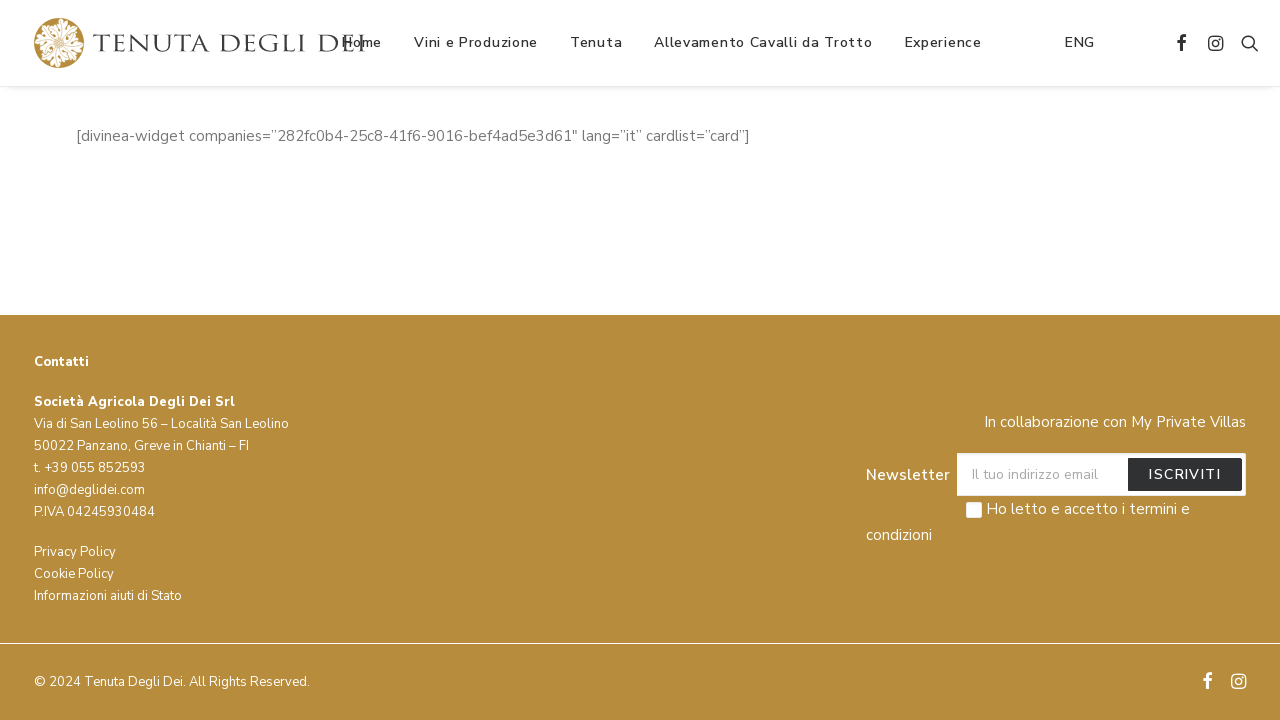

--- FILE ---
content_type: text/css
request_url: https://deglidei.it/wp-content/uploads/custom-css-js/500.css?v=3479
body_size: 567
content:
/******* Do not edit this file *******
Simple Custom CSS and JS - by Silkypress.com
Saved: Feb 15 2023 | 10:45:11 */
@media (max-width:960px){
	.newsletter-mobile:before{
		content:'Newsletter';
		position:absolute;
		top:-100%;
		color:white;
		font-weight:bold;
	}
}
.invio-newsletter{
	height:35px !important;
	line-height:unset !important;
}
/*freccine menu mobile*/
@media all and (max-width:960px){
	#menu-menu-principale .fa-angle-right{
		display:none}
	.drop-menu li a{
		font-size: 12px !important;
		text-transform: none !important;
	}
	#menu-menu-principale-ing .fa-angle-right{
		display:none
	}
}
@media all and (min-width:1000px){
	.termini{
		margin-left:100px}
	.menu-item-type-wpml_ls_menu_item{
		position:absolute;
		right:-100px;
	}
	.navbar-main{
		position:relative !important;
		left:-50px !important;
	}
}
@media (max-width:960px){
	.newsletter-mobile::before{
		top:-30%!important;
	}
}
.btn-inset.btn.btn-default.btn-flat{
	position: absolute;
	top: 23px;
	right: 4px;
	width: auto;
	height: 33px;
	padding: 0 20px !important;
	font-size: 14px !important;
	border-top-left-radius: 2px !important;
	border-bottom-left-radius: 2px !important;
	border-radius:2px !important;
}
.termini{
	color:white;
}
.termini a{
	color:white !important;
}
.termini a:hover{
	color:#555555 !important;
}
.mc4wp-alert{
	margin-top:20px;
}
.mc4wp-response div p{
	color: green;
	margin: 0;
	font-size: 12px;
	background: #d8fcda;
	padding: 2px 12px;
	border-radius: 50px;
	/*width: 23em;*/
}

html[lang="it-IT"] .barra-eng{
	display:none !important;
}
html[lang="en-US"] .barra-ita{
	display:none !important;
}

.barra-attaccata{
	display:none;
	z-index:999 !important;
}


app-divinea > #divinea-wrapper app-homepage#divinea .switcher input:before {
    bottom: auto !important;
    right: auto !important;
}


app-divinea>#divinea-wrapper app-homepage#divinea .btn.btn-spin {
    padding: 0 !important;
}

app-divinea>#divinea-wrapper app-homepage#divinea .switcher input:before{font-family:'Nunito Sans', sans-serif !important}

--- FILE ---
content_type: text/css
request_url: https://deglidei.it/wp-content/uploads/custom-css-js/341.css?v=4564
body_size: -55
content:
/******* Do not edit this file *******
Simple Custom CSS and JS - by Silkypress.com
Saved: Jul 29 2022 | 08:07:42 */
.vertical-text{
	font-size:10px !important;
}

--- FILE ---
content_type: text/css
request_url: https://deglidei.it/wp-content/uploads/custom-css-js/152.css?v=4008
body_size: -16
content:
/******* Do not edit this file *******
Simple Custom CSS and JS - by Silkypress.com
Saved: Jul 27 2022 | 15:04:46 */
.footer-last{
	border-top:1px solid #ffffff !important;
}

.footer-last .fa-facebook:hover{
	color:blue !important;
}
.footer-last .fa-instagram:hover{
	color:#C13584 !important;
}

--- FILE ---
content_type: text/javascript
request_url: https://deglidei.it/wp-content/uploads/custom-css-js/787.js?v=3675
body_size: 183
content:
/******* Do not edit this file *******
Simple Custom CSS and JS - by Silkypress.com
Saved: Sep 23 2022 | 14:47:11 */
jQuery(document).ready(function( $ ){
		var $width = $(window).width();
		if ($width >= "1000" ){
		$(".barra-attaccata").css({'position': 'absolute', "left": "0px", "z-index" : "9999"});
	
			  $(window).scroll(function(e){ 
			  var $el = $('.barra-attaccata'); 
			  var isPositionFixed = ($el.css('position') == 'fixed');
			  if ($(this).scrollTop() > 89 && !isPositionFixed){ 
				$el.css({'position': 'fixed', 'top': '0px', 'z-index': '9999'}); 
			  }
			  if ($(this).scrollTop() < 89 && isPositionFixed){
				$el.css({'position': 'absolute', 'top': 'unset', 'z-index': '9999'}); 
			  } 
			});
	}
	if ($width < "1000" ){
		$(".barra-attaccata").css({'position': 'absolute', "left": "0px", "z-index" : "9999"});
	
			  $(window).scroll(function(e){ 
			  var $el = $('.barra-attaccata'); 
			  var isPositionFixed = ($el.css('position') == 'fixed');
			  if ($(this).scrollTop() > 89 && !isPositionFixed){ 
				$el.css({'position': 'fixed', 'top': '0px', 'z-index': '99999'}); 
			  }
			  if ($(this).scrollTop() < 89 && isPositionFixed){
				$el.css({'position': 'absolute', 'top': 'unset', "left": "0px"}); 
			  } 
			});
	}
});

--- FILE ---
content_type: text/javascript
request_url: https://deglidei.it/wp-content/uploads/wpmss/wpmssab.min.js?ver=1669057811
body_size: -133
content:
var allowedBrowsers=["Edge","Chrome","Safari","Firefox","other"];

--- FILE ---
content_type: image/svg+xml
request_url: https://deglidei.it/wp-content/uploads/2022/07/Risorsa-1.svg
body_size: 300
content:
<svg xmlns="http://www.w3.org/2000/svg" viewBox="0 0 146.64 13.31"><defs><style>.\32 be02c7d-1758-4feb-9f7c-a9c838aef072{font-size:11.77px;fill:#fff;font-family:TrajanPro-Regular, Trajan Pro;}.\37 aad74fc-3a97-4a9b-841e-404f7dee4141{letter-spacing:-0.05em;}.b69132e9-9303-4356-9fbc-5fbcb66a9425{letter-spacing:-0.01em;}.\35 ed5effc-0b8c-4146-8e34-c2be5abc3d94{letter-spacing:-0.01em;}</style></defs><title>Risorsa 1</title><g id="a3f2f764-fcaa-4e4c-9fe3-7c5ccf4b6b45" data-name="Livello 2"><g id="6e81d884-71b5-44ff-b050-9cc69a5b3fe2" data-name="Livello 1"><text class="2be02c7d-1758-4feb-9f7c-a9c838aef072" transform="translate(0 10.3) scale(1.19 1)">TENU<tspan class="7aad74fc-3a97-4a9b-841e-404f7dee4141" x="36.23" y="0">T</tspan><tspan x="43.83" y="0">A </tspan><tspan class="b69132e9-9303-4356-9fbc-5fbcb66a9425" x="55.9" y="0">D</tspan><tspan x="66.59" y="0">EGLI </tspan><tspan class="5ed5effc-0b8c-4146-8e34-c2be5abc3d94" x="99.89" y="0">D</tspan><tspan x="110.58" y="0">EI</tspan></text></g></g></svg>

--- FILE ---
content_type: image/svg+xml
request_url: https://deglidei.it/wp-content/uploads/2022/07/lofgodefmod-01.svg
body_size: 5713
content:
<?xml version="1.0" encoding="utf-8"?>
<!-- Generator: Adobe Illustrator 22.0.1, SVG Export Plug-In . SVG Version: 6.00 Build 0)  -->
<svg version="1.1" id="Livello_1" xmlns="http://www.w3.org/2000/svg" xmlns:xlink="http://www.w3.org/1999/xlink" x="0px" y="0px"
	 viewBox="0 0 991 149.7" style="enable-background:new 0 0 991 149.7;" xml:space="preserve">
<style type="text/css">
	.st0{fill:#3C3C3B;}
	.st1{fill:#B78C3C;}
	.st2{fill:#FFFFFF;}
	.st3{fill:none;stroke:#B78C3C;stroke-width:1.25;}
</style>
<g>
	<path class="st0" d="M983.4,69.1c0-10.3,0-12.2,0.2-14.3c0.2-2.3,0.8-3.4,2.9-3.8c0.9-0.1,1.4-0.2,2-0.2c0.3,0,0.6-0.1,0.6-0.4
		c0-0.4-0.4-0.5-1.3-0.5c-2.4,0-7.3,0.2-7.7,0.2c-0.4,0-5.4-0.2-8-0.2c-0.9,0-1.3,0.1-1.3,0.5c0,0.3,0.3,0.4,0.6,0.4
		c0.6,0,1.6,0.1,2.4,0.3c1.7,0.3,2.5,1.5,2.7,3.7c0.2,2.1,0.2,4,0.2,14.3v11.6c0,6.3,0,11.6-0.4,14.3c-0.3,1.9-0.7,3.4-2.3,3.6
		c-0.7,0.1-1.7,0.3-2.4,0.3c-0.5,0-0.6,0.2-0.6,0.4c0,0.4,0.4,0.5,1.3,0.5c2.4,0,7.3-0.2,7.7-0.2c0.4,0,5.4,0.2,9.7,0.2
		c0.9,0,1.3-0.2,1.3-0.5c0-0.2-0.2-0.4-0.6-0.4c-0.7,0-2.4-0.1-3.5-0.3c-2.4-0.3-2.8-1.7-3.1-3.6c-0.4-2.8-0.4-8-0.4-14.3V69.1z
		 M928.7,80.7c0,6.3,0,11.6-0.4,14.3c-0.3,1.9-0.7,3.4-2.3,3.6c-0.7,0.1-1.7,0.3-2.4,0.3c-0.5,0-0.6,0.2-0.6,0.4
		c0,0.4,0.4,0.5,1.3,0.5c1.2,0,3-0.1,4.6-0.1c1.7-0.1,3-0.1,3.1-0.1c1.2,0,3.1,0.1,6.1,0.2c3.1,0.1,7.4,0.2,13.3,0.2
		c3.1,0,3.7,0,4.2-1.7c0.4-1.4,1-5.9,1-6.4c0-0.5,0-1-0.5-1c-0.4,0-0.6,0.3-0.7,1c-0.6,2.7-1.5,4-3.5,4.8c-2,0.7-5.5,0.7-7.6,0.7
		c-7.7,0-8.9-0.9-9.1-5.4c-0.1-1.4,0-9.1,0-11.3v-5.8c0-0.3,0.2-0.5,0.6-0.5c1.3,0,9.1,0.1,11.3,0.3c3.1,0.3,3.8,1.4,4.1,2.3
		c0.3,0.9,0.3,1.5,0.3,2.2c0,0.3,0.2,0.6,0.5,0.6c0.5,0,0.5-0.7,0.5-1.3c0-0.5,0.2-2.9,0.3-4.2c0.2-2.2,0.6-3.3,0.6-3.7
		c0-0.4-0.2-0.5-0.4-0.5c-0.3,0-0.6,0.3-1.2,0.9c-0.7,0.7-1.8,0.8-3.7,0.9c-1.8,0.1-11.5,0.1-12.5,0.1c-0.4,0-0.5-0.2-0.5-0.7V53.1
		c0-0.5,0.2-0.7,0.5-0.7c0.9,0,9.5,0.1,10.8,0.2c4.3,0.4,5,1.2,5.6,2.2c0.4,0.8,0.5,1.9,0.5,2.4c0,0.5,0.2,0.9,0.6,0.9
		c0.3,0,0.5-0.4,0.6-0.7c0.2-0.8,0.3-3.7,0.4-4.4c0.2-1.9,0.6-2.6,0.6-3.1c0-0.3-0.1-0.6-0.3-0.6c-0.4,0-0.7,0.3-1.1,0.3
		c-0.6,0.1-1.9,0.3-3.4,0.3c-1.8,0.1-17.5,0.1-18,0.1l-3.2-0.1c-1.7-0.1-3.9-0.1-5.7-0.1c-0.9,0-1.3,0.1-1.3,0.5
		c0,0.3,0.3,0.4,0.6,0.4c0.7,0,2,0.1,2.7,0.2c2.6,0.5,3.2,1.5,3.4,3.8c0.2,2.1,0.2,4,0.2,14.3V80.7z M863.8,68
		c0-5.1,0-11.8,0.1-14.1c0-0.7,0.2-1.1,0.9-1.3c0.6-0.3,3.5-0.5,5.1-0.5c9.4,0,18.4,0.9,25.8,7.5c3.2,2.8,7.6,8.3,7.6,16.6
		c0,6.1-2.2,12.4-6.3,15.8c-4.6,3.9-11.4,6.1-18.8,6.1c-9.3,0-12.4-1.4-13.4-2.6c-0.6-0.7-0.8-3.4-0.9-5c-0.1-1.3-0.2-7.3-0.2-14.3
		V68z M857.2,80.7c0,6.3,0,11.6-0.4,14.3c-0.3,1.9-0.7,3.4-2.3,3.6c-0.7,0.1-1.7,0.3-2.4,0.3c-0.5,0-0.6,0.2-0.6,0.4
		c0,0.4,0.4,0.5,1.3,0.5c1.2,0,3-0.1,4.6-0.1c1.7-0.1,3-0.1,3.1-0.1c0.4,0,3.1,0.2,6.5,0.4c3.4,0.2,7.6,0.4,11,0.4
		c13.4,0,20.5-4.6,23.9-7.6c4.4-3.9,8.5-10.3,8.5-18.6c0-7.9-3.7-13.3-7.6-16.8c-9.4-8.1-23.8-7.5-31.6-7.5c-4.7,0-9.7,0.2-10.6,0.2
		c-0.4,0-5.4-0.2-8.9-0.2c-0.9,0-1.3,0.1-1.3,0.5c0,0.3,0.3,0.4,0.6,0.4c0.7,0,2,0.1,2.7,0.2c2.6,0.5,3.2,1.5,3.4,3.8
		c0.2,2.1,0.2,4,0.2,14.3V80.7z M803.6,69.1c0-10.3,0-12.2,0.2-14.3c0.2-2.3,0.8-3.4,2.9-3.8c0.9-0.1,1.4-0.2,2-0.2
		c0.3,0,0.6-0.1,0.6-0.4c0-0.4-0.4-0.5-1.3-0.5c-2.4,0-7.3,0.2-7.7,0.2c-0.4,0-5.4-0.2-8-0.2c-0.9,0-1.3,0.1-1.3,0.5
		c0,0.3,0.3,0.4,0.6,0.4c0.6,0,1.6,0.1,2.4,0.3c1.7,0.3,2.5,1.5,2.7,3.7c0.2,2.1,0.2,4,0.2,14.3v11.6c0,6.3,0,11.6-0.4,14.3
		c-0.3,1.9-0.7,3.4-2.3,3.6c-0.7,0.1-1.7,0.3-2.4,0.3c-0.5,0-0.6,0.2-0.6,0.4c0,0.4,0.4,0.5,1.3,0.5c2.4,0,7.3-0.2,7.7-0.2
		c0.4,0,5.4,0.2,9.7,0.2c0.9,0,1.3-0.2,1.3-0.5c0-0.2-0.2-0.4-0.6-0.4c-0.7,0-2.4-0.1-3.5-0.3c-2.4-0.3-2.8-1.7-3.1-3.6
		c-0.4-2.8-0.4-8-0.4-14.3V69.1z M756.9,69.1c0-10.3,0-12.2,0.2-14.3c0.2-2.3,0.8-3.4,3.1-3.8c0.9-0.1,2-0.2,2.6-0.2
		c0.3,0,0.6-0.1,0.6-0.4c0-0.4-0.4-0.5-1.3-0.5c-2.4,0-8.1,0.2-8.5,0.2c-0.4,0-5.4-0.2-8.9-0.2c-0.9,0-1.3,0.1-1.3,0.5
		c0,0.3,0.3,0.4,0.6,0.4c0.7,0,2,0.1,2.7,0.2c2.6,0.5,3.2,1.5,3.4,3.8c0.2,2.1,0.2,4,0.2,14.3v11.6c0,6.3,0,11.6-0.4,14.3
		c-0.3,1.9-0.7,3.4-2.3,3.6c-0.7,0.1-1.7,0.3-2.4,0.3c-0.5,0-0.6,0.2-0.6,0.4c0,0.4,0.4,0.5,1.3,0.5c1.2,0,2.9-0.1,4.5-0.1
		c1.6,0,2.9-0.1,3.2-0.1c2.3,0,4.7,0.1,8,0.2c3.3,0.1,7.4,0.2,13.1,0.2c4.2,0,4.4-0.3,5-1.8c0.6-1.9,1.2-5.9,1.2-6.6
		c0-0.7-0.1-1-0.5-1c-0.5,0-0.6,0.3-0.7,0.9c-0.2,1.3-1,2.9-2,4c-1.9,1.9-5.4,2-9.5,2c-6.1,0-8.2-0.5-9.5-1.5
		c-1.4-1.2-1.7-5.4-1.7-15.1V69.1z M719.8,94.2c0,1.1-0.6,1.9-1.6,2.3c-2,1-6.1,1.4-9,1.4c-7.2,0-14.4-2-20.6-7.1
		c-2.8-2.2-8.4-9-8.4-18.3c0-7.7,3.2-13.7,7.8-16.8c6-4,11.9-4.4,16.9-4.4c10.2,0,16.5,2.8,18.5,5.4c1.2,1.6,1.6,3.4,1.7,4.4
		c0.1,0.6,0.2,1,0.6,1c0.6,0,0.7-0.3,0.7-1.4c0-6.6,0.6-8.5,0.6-9.4c0-0.3-0.2-0.5-0.9-0.6c-2-0.1-4.7-0.3-6.4-0.7
		c-1.5-0.3-7.1-1.1-12.1-1.1c-6.1,0-13.9,0.5-21,4.2c-7,3.7-13.1,11.2-13.1,21.7c0,8.3,4.6,15.3,9.4,18.8c8.7,6.4,19.9,7.1,25.9,7.1
		c4.6,0,11.7-0.7,16.7-3c0.9-0.5,1-0.6,1-3.6v-7.4c0-2.8,0-4.8,0.2-6.9c0.2-2.3,0.8-3.4,2.9-3.8c0.9-0.1,1.4-0.2,2-0.2
		c0.3,0,0.6-0.1,0.6-0.4c0-0.4-0.4-0.5-1.3-0.5c-2.4,0-7.3,0.2-7.7,0.2c-0.4,0-5.4-0.2-8.9-0.2c-0.9,0-1.3,0.1-1.3,0.5
		c0,0.3,0.3,0.4,0.6,0.4c0.7,0,2,0.1,2.7,0.2c3.2,0.7,3.5,1.5,3.5,6.8V94.2z M634.4,80.7c0,6.3,0,11.6-0.4,14.3
		c-0.3,1.9-0.7,3.4-2.3,3.6c-0.7,0.1-1.7,0.3-2.4,0.3c-0.5,0-0.6,0.2-0.6,0.4c0,0.4,0.4,0.5,1.3,0.5c1.2,0,3-0.1,4.6-0.1
		c1.7-0.1,3-0.1,3.1-0.1c1.2,0,3.1,0.1,6.1,0.2c3.1,0.1,7.4,0.2,13.3,0.2c3.1,0,3.7,0,4.2-1.7c0.4-1.4,1-5.9,1-6.4c0-0.5,0-1-0.5-1
		c-0.4,0-0.6,0.3-0.7,1c-0.6,2.7-1.5,4-3.5,4.8c-2,0.7-5.5,0.7-7.6,0.7c-7.7,0-8.9-0.9-9.1-5.4c-0.1-1.4,0-9.1,0-11.3v-5.8
		c0-0.3,0.2-0.5,0.6-0.5c1.3,0,9.1,0.1,11.3,0.3c3.1,0.3,3.8,1.4,4.1,2.3c0.3,0.9,0.3,1.5,0.3,2.2c0,0.3,0.2,0.6,0.5,0.6
		c0.5,0,0.5-0.7,0.5-1.3c0-0.5,0.2-2.9,0.3-4.2c0.2-2.2,0.6-3.3,0.6-3.7c0-0.4-0.2-0.5-0.4-0.5c-0.3,0-0.6,0.3-1.2,0.9
		c-0.7,0.7-1.8,0.8-3.7,0.9c-1.8,0.1-11.5,0.1-12.5,0.1c-0.4,0-0.5-0.2-0.5-0.7V53.1c0-0.5,0.2-0.7,0.5-0.7c0.9,0,9.5,0.1,10.8,0.2
		c4.3,0.4,5,1.2,5.6,2.2c0.4,0.8,0.5,1.9,0.5,2.4c0,0.5,0.2,0.9,0.6,0.9c0.3,0,0.5-0.4,0.6-0.7c0.2-0.8,0.3-3.7,0.4-4.4
		c0.2-1.9,0.6-2.6,0.6-3.1c0-0.3-0.1-0.6-0.3-0.6c-0.4,0-0.7,0.3-1.1,0.3c-0.6,0.1-1.9,0.3-3.4,0.3c-1.8,0.1-17.5,0.1-18,0.1
		l-3.2-0.1c-1.7-0.1-3.9-0.1-5.7-0.1c-0.9,0-1.3,0.1-1.3,0.5c0,0.3,0.3,0.4,0.6,0.4c0.7,0,2,0.1,2.7,0.2c2.6,0.5,3.2,1.5,3.4,3.8
		c0.2,2.1,0.2,4,0.2,14.3V80.7z M569.5,68c0-5.1,0-11.8,0.1-14.1c0-0.7,0.2-1.1,0.9-1.3c0.6-0.3,3.5-0.5,5.1-0.5
		c9.4,0,18.4,0.9,25.8,7.5c3.2,2.8,7.6,8.3,7.6,16.6c0,6.1-2.2,12.4-6.3,15.8c-4.6,3.9-11.4,6.1-18.8,6.1c-9.3,0-12.4-1.4-13.4-2.6
		c-0.6-0.7-0.8-3.4-0.9-5c-0.1-1.3-0.2-7.3-0.2-14.3V68z M562.9,80.7c0,6.3,0,11.6-0.4,14.3c-0.3,1.9-0.7,3.4-2.3,3.6
		c-0.7,0.1-1.7,0.3-2.4,0.3c-0.5,0-0.6,0.2-0.6,0.4c0,0.4,0.4,0.5,1.3,0.5c1.2,0,3-0.1,4.6-0.1c1.7-0.1,3-0.1,3.1-0.1
		c0.4,0,3.1,0.2,6.5,0.4c3.4,0.2,7.6,0.4,11,0.4c13.4,0,20.5-4.6,23.9-7.6c4.4-3.9,8.5-10.3,8.5-18.6c0-7.9-3.7-13.3-7.6-16.8
		c-9.4-8.1-23.8-7.5-31.6-7.5c-4.7,0-9.7,0.2-10.6,0.2c-0.4,0-5.4-0.2-8.9-0.2c-0.9,0-1.3,0.1-1.3,0.5c0,0.3,0.3,0.4,0.6,0.4
		c0.7,0,2,0.1,2.7,0.2c2.6,0.5,3.2,1.5,3.4,3.8c0.2,2.1,0.2,4,0.2,14.3V80.7z M486.6,78c-0.2,0-0.4-0.1-0.2-0.5l6.9-17.8
		c0.4-1,0.8-1,1.2,0l7.5,17.8c0.1,0.3,0.1,0.5-0.3,0.5H486.6z M475.6,92.6c-1.4,3.3-3,5.8-6.6,6.2c-0.6,0.1-1.7,0.1-2.3,0.1
		c-0.4,0-0.7,0.1-0.7,0.4c0,0.4,0.5,0.5,1.5,0.5c3.7,0,8-0.2,8.9-0.2c0.9,0,4.3,0.2,6.1,0.2c0.7,0,1.2-0.1,1.2-0.5
		c0-0.3-0.2-0.4-0.8-0.4h-0.8c-1.3,0-3-0.6-3-1.9c0-1.2,0.4-2.8,1.1-4.4l4.7-11.7c0.2-0.3,0.4-0.5,0.8-0.5h16.9
		c0.4,0,0.6,0.1,0.7,0.4l7.3,16.3c0.5,1.1,0,1.7-0.5,1.8c-0.3,0.1-0.6,0.2-0.6,0.5c0,0.4,0.9,0.4,2.4,0.5c5.4,0.1,11.2,0.1,12.4,0.1
		c0.9,0,1.6-0.1,1.6-0.5c0-0.3-0.3-0.4-0.8-0.4c-0.8,0-2-0.1-3.2-0.4c-1.7-0.4-3.9-1.5-6.8-7.3c-4.8-10-17.2-37.3-18.4-39.8
		c-0.9-2-1.3-2.4-1.7-2.4c-0.5,0-0.8,0.4-1.7,2.6L475.6,92.6z M448,52.7l9.9,0.1c7.6,0.1,9.4,1.7,9.7,3.6l0.1,0.7
		c0.1,0.9,0.2,1.1,0.6,1.1c0.3,0,0.6-0.3,0.6-0.9c0-0.7,0.2-5.3,0.2-7.3c0-0.4,0-0.8-0.4-0.8c-0.3,0-1,0.2-2.2,0.3
		c-1.3,0.2-3.1,0.3-5.6,0.3h-29.5c-0.9,0-3.9-0.1-6.2-0.3c-2.1-0.1-2.9-0.8-3.5-0.8c-0.3,0-0.6,0.9-0.8,1.3
		c-0.2,0.5-1.7,6.2-1.7,6.9c0,0.4,0.2,0.6,0.4,0.6c0.3,0,0.6-0.1,0.8-0.7c0.2-0.5,0.5-0.9,1.3-2c1.3-1.6,3.1-2,8-2.1l11.7-0.1v27.9
		c0,6.3,0,11.6-0.4,14.3c-0.3,1.9-0.7,3.4-2.3,3.6c-0.7,0.1-1.7,0.3-2.4,0.3c-0.5,0-0.6,0.2-0.6,0.4c0,0.4,0.4,0.5,1.3,0.5
		c2.4,0,7.3-0.2,7.7-0.2c0.4,0,5.3,0.2,9.7,0.2c0.9,0,1.3-0.2,1.3-0.5c0-0.2-0.2-0.4-0.6-0.4c-0.7,0-2.4-0.1-3.5-0.3
		c-2.4-0.3-2.8-1.7-3.1-3.6c-0.4-2.8-0.4-8-0.4-14.3V52.7z M361.3,78.7c0,9.6,3,14.3,6.8,17.4c5.6,4.4,13.6,4.7,16.2,4.7
		c4.6,0,10.6-0.7,16.2-4.9c6.3-4.7,7.2-12.6,7.2-19.8v-7.1c0-10.3,0-12.2,0.2-14.3c0.2-2.3,0.8-3.4,2.9-3.8c0.9-0.1,1.4-0.2,2-0.2
		c0.3,0,0.6-0.1,0.6-0.4c0-0.4-0.4-0.5-1.3-0.5c-2.4,0-6.1,0.2-6.6,0.2c-0.5,0-4.8-0.2-8.3-0.2c-0.9,0-1.3,0.1-1.3,0.5
		c0,0.3,0.3,0.4,0.6,0.4c0.7,0,2,0.1,2.7,0.2c2.6,0.5,3.2,1.5,3.4,3.8c0.2,2.1,0.2,4,0.2,14.3v8.3c0,6.8-0.9,12.4-4.6,16.2
		c-2.8,2.8-7.6,4.8-12.4,4.8c-4.5,0-8-0.6-11.9-3.6c-3.4-2.7-5.9-6.8-5.9-16.3v-9.2c0-10.3,0-12.2,0.2-14.3c0.2-2.3,0.8-3.5,2.9-3.8
		c0.9-0.1,1.4-0.2,2-0.2c0.3,0,0.6-0.1,0.6-0.4c0-0.4-0.4-0.5-1.3-0.5c-2.4,0-7.1,0.2-7.8,0.2c-0.7,0-5.5-0.2-9.1-0.2
		c-0.9,0-1.3,0.1-1.3,0.5c0,0.3,0.3,0.4,0.6,0.4c0.7,0,2,0.1,2.7,0.2c2.6,0.5,3.2,1.5,3.4,3.8c0.2,2.1,0.2,4,0.2,14.3V78.7z
		 M292.4,59.2c2.5,2.4,11.4,10.7,20.5,19c8.3,7.5,19.7,17.2,20.5,17.9c4.2,3.5,5.1,4.2,5.8,4.2c0.6,0,0.7-0.3,0.7-4.7l0.2-38.7
		c0-4,0.3-5.4,2.9-5.9c0.9-0.2,1.5-0.2,1.9-0.2c0.6,0,0.9-0.2,0.9-0.5c0-0.4-0.6-0.5-1.4-0.5c-3.2,0-5.8,0.2-6.7,0.2
		c-0.9,0-4.7-0.2-8.2-0.2c-0.9,0-1.6,0.1-1.6,0.5c0,0.3,0.1,0.5,0.6,0.5c0.6,0,2.4,0.1,3.9,0.3c2.4,0.5,3,2,3.1,6.3l0.9,33.6
		c-2.5-2.2-11.1-10.2-18.9-17.2c-12.1-10.9-23.8-21.5-25-22.6c-0.8-0.7-2.1-2.1-2.8-2.1c-0.6,0-0.9,0.7-0.9,3.3l-0.1,37.8
		c0,6-0.4,7.9-2.4,8.4c-1.2,0.3-2.6,0.4-3.2,0.4c-0.4,0-0.6,0.1-0.6,0.4c0,0.5,0.5,0.5,1.3,0.5c3.5,0,6.9-0.2,7.6-0.2
		c0.7,0,3.9,0.2,8.3,0.2c0.9,0,1.4-0.1,1.4-0.5c0-0.3-0.2-0.4-0.6-0.4c-0.7,0-2.4-0.1-3.9-0.4c-2.1-0.5-2.9-2.2-3.1-7.7L292.4,59.2z
		 M243.2,80.7c0,6.3,0,11.6-0.4,14.3c-0.3,1.9-0.7,3.4-2.3,3.6c-0.7,0.1-1.7,0.3-2.4,0.3c-0.5,0-0.6,0.2-0.6,0.4
		c0,0.4,0.4,0.5,1.3,0.5c1.2,0,3-0.1,4.6-0.1c1.7-0.1,3-0.1,3.1-0.1c1.2,0,3.1,0.1,6.1,0.2c3.1,0.1,7.4,0.2,13.3,0.2
		c3.1,0,3.7,0,4.2-1.7c0.4-1.4,1-5.9,1-6.4c0-0.5,0-1-0.5-1c-0.4,0-0.6,0.3-0.7,1c-0.6,2.7-1.5,4-3.5,4.8c-2,0.7-5.5,0.7-7.6,0.7
		c-7.7,0-8.9-0.9-9.1-5.4c-0.1-1.4,0-9.1,0-11.3v-5.8c0-0.3,0.2-0.5,0.6-0.5c1.3,0,9.1,0.1,11.3,0.3c3.1,0.3,3.8,1.4,4.1,2.3
		c0.3,0.9,0.3,1.5,0.3,2.2c0,0.3,0.2,0.6,0.5,0.6c0.5,0,0.5-0.7,0.5-1.3c0-0.5,0.2-2.9,0.3-4.2c0.2-2.2,0.6-3.3,0.6-3.7
		c0-0.4-0.2-0.5-0.4-0.5c-0.3,0-0.6,0.3-1.2,0.9c-0.7,0.7-1.8,0.8-3.7,0.9C261,72,251.3,72,250.3,72c-0.4,0-0.5-0.2-0.5-0.7V53.1
		c0-0.5,0.2-0.7,0.5-0.7c0.9,0,9.5,0.1,10.8,0.2c4.3,0.4,5,1.2,5.6,2.2c0.4,0.8,0.5,1.9,0.5,2.4c0,0.5,0.2,0.9,0.6,0.9
		c0.3,0,0.5-0.4,0.6-0.7c0.2-0.8,0.3-3.7,0.4-4.4c0.2-1.9,0.6-2.6,0.6-3.1c0-0.3-0.1-0.6-0.3-0.6c-0.4,0-0.7,0.3-1.1,0.3
		c-0.6,0.1-1.9,0.3-3.4,0.3c-1.8,0.1-17.5,0.1-18,0.1l-3.2-0.1c-1.7-0.1-3.9-0.1-5.7-0.1c-0.9,0-1.3,0.1-1.3,0.5
		c0,0.3,0.3,0.4,0.6,0.4c0.7,0,2,0.1,2.7,0.2c2.6,0.5,3.2,1.5,3.4,3.8c0.2,2.1,0.2,4,0.2,14.3V80.7z M205.5,52.7l9.9,0.1
		c7.6,0.1,9.4,1.7,9.7,3.6l0.1,0.7c0.1,0.9,0.2,1.1,0.6,1.1c0.3,0,0.6-0.3,0.6-0.9c0-0.7,0.2-5.3,0.2-7.3c0-0.4,0-0.8-0.4-0.8
		c-0.3,0-1,0.2-2.2,0.3c-1.3,0.2-3.1,0.3-5.6,0.3h-29.5c-0.9,0-3.9-0.1-6.2-0.3c-2.1-0.1-2.9-0.8-3.5-0.8c-0.3,0-0.6,0.9-0.8,1.3
		c-0.2,0.5-1.7,6.2-1.7,6.9c0,0.4,0.2,0.6,0.4,0.6c0.3,0,0.6-0.1,0.8-0.7c0.2-0.5,0.5-0.9,1.3-2c1.3-1.6,3.2-2,8-2.1l11.7-0.1v27.9
		c0,6.3,0,11.6-0.4,14.3c-0.3,1.9-0.7,3.4-2.3,3.6c-0.7,0.1-1.7,0.3-2.4,0.3c-0.5,0-0.6,0.2-0.6,0.4c0,0.4,0.4,0.5,1.3,0.5
		c2.4,0,7.3-0.2,7.7-0.2c0.4,0,5.3,0.2,9.7,0.2c0.9,0,1.3-0.2,1.3-0.5c0-0.2-0.2-0.4-0.6-0.4c-0.7,0-2.4-0.1-3.5-0.3
		c-2.4-0.3-2.8-1.7-3.1-3.6c-0.4-2.8-0.4-8-0.4-14.3V52.7z"/>
	<path class="st1" d="M149.6,74.9c0,41.3-33.4,74.7-74.7,74.7S0.2,116.2,0.2,74.9S33.7,0.2,74.9,0.2S149.6,33.7,149.6,74.9"/>
	<path class="st2" d="M30.5,77.1c6-0.2,9.3-4,7.5-5.9c-1.6-1.7-4-0.3-4.7,0.4C31.3,73.3,31.2,75.8,30.5,77.1
		c-1.8,3.1-5.1,5.8-7.2,5.9l-6.3,0.4c0,0-1.2-3.2,0.9-5.6c0.7-0.8,0.1-1.7-0.8-0.8c-2.1,2.2-8.4,2.5-15.6-1.9
		c-0.4-0.2-0.9-0.3-0.8-0.5c0.5-0.5,0.9-1,1.6-2.2c1.5-2.8,3.7-11.6,10.1-11.1c0.7,0.1,0.7-0.5,0.6-0.8c-0.1-0.3-0.4-0.4-1.2-0.5
		c-4.5-0.6-3.5-6.9-5.2-7.2c-1.1-0.2,8.9-9.1,15.8-3.1C23,50.2,23,51,24.2,52c0,0,1.7,1.7,2.5,1.2c0,0,3.2,4.2,6.3,2.4
		c1.8-1.1,1.4-4-0.4-5.2c-2.1-1.4-3.9-0.7-4.7-0.1c-0.8,0.6-0.9,2-1,2.4l-0.2,0.7c0,0-0.9,0.1-2.2-1.1c-0.8-0.7-1.6-1.6-1.8-2.4
		c-0.2-0.8-2.2-5.2,2.7-8.6c0.9-0.6,1.7-0.6,2.1-0.7c0.7-0.1,1.2-1.3-0.3-1.6c-0.6-0.1-6.9-1.9-4-10.1c0,0,0.3-1.1,0-2.8
		c-0.2-1.1-0.2-2.6-0.8-3.9c0,0,12.2-2.3,14.1,2.1c0.9,2.1,2,2,2.2,0.9c0,0-0.6-2,1-3.7c0.4-0.4,0-1.1,1.2-0.7c0.3,0.1,7.4,1,8.6,3
		c0,0-6.2,4.4-7.2,6.2c-0.9,1.6,0.8,0.2,1.7,3c1.3,4.5,2.5,8.7,7.9,8.1c2.3-0.3,1.4,1,0.5,1.2c-1.7,0.3-2.6,0.9-3.5,2.5
		c-0.6,1-0.4,1,0.1,1.3c0.6,0.3,2.8,4.8,6.7,4.2c4.8-0.7,8.7,0.3,8.5,4.1c-0.1,2.6-5.9,4.7-7.6-3.8c-0.1-0.6-1.9-0.1-2.5-0.3
		c-3.3-1-3.8-3.5-5.1-4.2c-0.7-0.4-0.1-0.8,0-1.1c1.6-2.7,2.7-2,3.7-2.6c1.2-0.7,0.8-1.4-0.5-1.2c-7,1.1-8-7.9-8.1-8.1
		c-0.7-2.2-2.7-1.6-1.6-3.2c1.1-1.5,6.5-5.8,7.1-5.9c0.6-0.1,5.6-1.9,8.6,0.3c0.7,0.5,1.3,0,1-0.7c-0.3-0.8-0.4-1.4-0.2-2.7
		c0.1-0.6,0-2.1,1.4-1.5c1.1,0.5,7,0,7.9,2c0.7,1.5-0.3,5.5,4.4,8.9c1.3,0.9,0.5,2.3,0.7,7.1c0,1,1.3,3.2,3,2.4c4.2-1.9-1.5-8.3-3-9
		c-4.5-2-5.3-7.6-4.9-11.7c0.1-1.5-0.9-2.3,0.6-2.3c0.7,0,1.7-0.2,2.8,0.3c0.9,0.4,1,0.8,1.5,1c1.2,0.4,1.5-0.6,1.2-1.5
		c-0.2-0.6-4.4-1.6-0.9-10.7c0.4-1.1,2-5,1.2-5c18.3-0.4,13.6,13.6,13.8,12.4c0,0-0.4,1.2,0.4,1.1c0,0,0.7-0.1,0.8-1.1
		c0.1-0.8,1.4-5.3,6.9-5.8c1.8-0.2,2.9-1.8,2.9-1.8s6.4,10.3-4,22.9c-2.3,2.8-1.3,5.9-1.3,5.9S96.5,37,98,33
		c1.3-3.4-1.4-13.1,10.1-12.6c0,0-0.3,1.3,0.5,2.3c0.6,0.7,1.7,1.9,0.6,4.2c-0.4,0.8,0.2,1,0.2,1s1.1,0.1,1.5-1.3
		c0.4-1.4,4.2-6.7,14.6-1.5c2.5,1.3,4.6,0,4.6,0s0.8,11.7-6.2,13.3c-0.8,0.2-0.9,0.7-0.9,0.7s0,0.3,0.3,0.3c0.4,0,3.3-0.7,4.7,2.1
		c0.6,1.1,1.4,1.3,1.8,1.2c0.8-0.2-3.3,5.4-4.9,5.5c0,0-3.5-6.7-5.8-6.3c0,0-0.5,1.3-1.1,1.5c-0.6,0.2-10.5,1-10,7.6
		c0,0.4,0.3,0.8,0.2,1c-0.1,0.2-0.4,0.2-0.6,0.1c-0.6-0.3-8.2-6.4-10.9,4.7c0,0.1,0.6-0.1,1.5-0.2c0.8,0,1.8,0.1,2.7,0.5
		c1.2,0.6,2.4,2.6,1.9,5c-0.3,1.3-1.6,2.9-3.4,3c-2.1,0.2-3.5-2.2-3.4-3.7c0-1.5,0.7-2.5,1.9-3.5c0.5-0.4,1.1-0.7,1.7-1.2
		c0.4-0.3-2.7,0-2.7,0s1.6-10.6,10.9-4.7c0.3,0.2,0.5,0.1,0.5,0.1s0.1-0.2-0.1-1.1c-0.2-1-0.5-5.9,10-7.7c1-0.2,1.2-1.6,1.2-1.6
		s5.2,1.8,6.7,10.2c0,0,0.2,3.9-1.9,5.8c-0.7,0.6-0.3,1.3-0.3,1.3s0.6,0.3,1.5-0.1c2.5-0.9,4.1-0.4,6.8,1.4c0.6,0.4,1.4-0.1,1.4-0.1
		s0.8,3.5-2.9,7.9c-0.3,0.3-8.5-1.7-11.9,4c-1.6,2.6-2.8,4.3-3.9,4.9c-2,1.1-3.6-0.5-3.6-0.5s-0.9-1.1-0.1-2.5c0.9-1.7,4-3.3,7.5-2
		c0.7,0.3,1.4-5.4,12.5-3.9c0,0,1,0.1,1.9-0.5c0.5-0.3,0.7,3.1-0.1,3.9c-0.5,0.5-0.4,0.8-0.2,1.1c0.4,0.5,1.1-0.1,1.4-0.7
		c0.4-0.6,3.1-2.4,11,2.9c0,0,2.5,0.9,3.5,0.2c1.8-1.4,0.3,11-8.3,15.6c-1.3,0.7-2.3,0.4-2.6,0.5c-0.5,0.2-0.7,1.1,0,1.3
		c0.8,0.2,3-0.4,4.6,2.7c1,2.1,0.1,5.7,1.2,8.2c0,0-6-0.7-7.7,0.2c-1.9,0.9-9.3,0.8-15-4.1c-4.4-3.8-5.3-4.9-7.5-4.6
		c-2.4,0.3-1.8,2.6-1.3,3c2.1,1.8,13.2,1.6,15.8,7.6c0.8,1.8-0.2,2.6,2.1,4.4c0.4,0.3-3.6,1.9-4.8,0.8c-0.5-0.4-1.8-0.1-0.6,0.9
		c0,0,6.4,3.9,1.5,13.7c-0.4,0.8,0.2,2.8,0.3,3c0,0-6.4,1.9-11.9-5.8c0,0-0.6-0.7-1-0.7c-0.5,0-0.7,0.5-0.5,0.9
		c0.3,1,0.5,2.1-0.9,3.5c0,0-0.4,0.5,0,1.1c0,0-3.6,0.2-7-3.5c1.1-1.1,1-0.8,1.9-2.4c0.2-0.3-2.7,0.5-3.2-4
		c-0.4-3.3-2.7-7.8-5.4-8.2c-0.2,0-0.8-0.1-0.7-0.7c0.1-0.7,0.8-0.6,0.9-0.6c0.1,0,2.4-0.2,2.7-3.9c0-0.1-0.5,0.5-1.8-0.5
		c-2.6-2-6.8-2.4-8-2.2c-0.5,0.1-4.9,1-6.4-2.1c-1-1.9,0.8-2.5,0.8-2.5s1.9-0.9,6.2,4.4c0.2,0.2,5.2,0.1,7.9,2.7
		c0,0,1.1,0.6,1.3,0.2c0.2-0.3-0.4,3.9-2.8,3.9c-1.5,0-0.7,1.3-0.3,1.3c0.5,0,4.6,0.8,5.8,9.1c0.4,3.1,3.1,3,3.1,3s-2.4,3.6-4.7,4.6
		c0,0-3.7,2.2-7.7,0.6c0,0-0.2-0.4-0.6-0.6c-0.4-0.2-1,0-0.9,0.8c0,0,1.2,3.8-1.6,6.2c-0.4,0.3-0.4,0.7-0.6,0.8
		c-0.3,0.1-0.5,0.1-1-0.3c0,0-0.5-0.4-1.3-0.7c-1.6-0.5-4.6-1.6-5.6-4.1c0,0,0.2-1.2-0.5-3c-0.5-1.3-1.6-3-4-4.4
		c-5.9-3.6-7.1-6.6-5.1-8.3c1.4-1.2,3.8,0.2,4.7,2.7c0.9,2.4,0.8,5,0.6,5.7c0,0,5.4,2.6,4.2,9.9c0,0.2,0.2,0.6,0.3,0.9
		c0.1,0.5,0,1-0.6,0.8c-0.5-0.1-0.7,0-1.3,0.2c-0.7,0.2-2,0.3-4.3-2.1c-0.2-0.2-0.8-0.2-1,0c-0.2,0.2-0.1,0.8,0.2,1
		c0.8,0.6,7.2,3.6,1.8,11.5c-0.9,1.3-2.5,2.3-2.4,5.2c0,0-12.9,0.4-13.9-10.9c0,0,0.2-1.1-0.4-1c0,0-0.4-0.2-0.5,0.9
		c-0.1,1.3-1.7,5.9-9.7,6.8c-0.2,0,0.1-0.8-0.5-1.5c-2-2.3-4.3-6.7-2.2-12.1c1.2-3.3,6-5.5,9.8-10.1c0,0,2.3-3.2,0.2-4.6
		c-1.1-0.8-3.3-0.4-4.8,2.6c-1,1.8-2,6.5-5.4,8.5c-3,1.8-3.5,0.6-8,0.5c-0.4,0-0.8,0.4-0.8,0.4s-1.9-2.2-0.2-4.5
		c0.5-0.7,0-0.8,0-0.8s-0.4-0.4-0.9,0.3c-2.7,3.5-8.4,4.7-15.5,1.3c-0.9-0.4-1.9-0.6-1.9-0.6s1.1-1.9,1.5-2.9
		c1.1-2.6,0.7-6.1,2.2-7.3c0,0,1-0.4,1.1-0.8c0.1-0.5-0.8-0.5-1.1-0.3c-0.4,0.3-2.4,0.4-4.1-2.3c0,0,1.9-1.3,2.3-1.7
		c0.5-0.6,2.4-4.7,3.6-5.4c0.1-0.1,1.2,2.5,3.7,3.9c0,0,1.3,0.1,2.1,3.1c0,0,10-3.4,8.8-9.6c-0.3-1.8,1.3-1.2,1.7,0.1
		c0.2,0.7,3.9,3.6,8.1,1.7c3.5-1.5,6.4-5.5,3.3-10.8c0,0-0.9,1.8-2.5,2.2c-3.4,0.8-4.6-3.4-3.4-5.4c1.2-2.2,3.6-2.6,5.8-1.9
		c3.4,1.1,4.3,5.8,1.4,8.5c-0.1,0.1,0.7,6.5-6.5,7.9c0,0-4.9,0.1-6.1-2.4c-0.8-1.8-2-1.4-1.7-0.2c0.5,2.3-0.9,6.9-8.9,9.8
		c0,0-0.3-1.3-0.9-2.2c-0.4-0.5-0.8-0.8-1.2-0.9c-1.2-0.4-6.6-5.9-4.1-9.1c0,0,0.7-0.8,0.5-1.1c-0.1-0.3-0.4-0.8-1.7,0.3
		c0,0-2.7,2.3-7.2-2.3c-0.3-0.3-1.4-0.4-1.5-0.6c0-0.1,1.1-0.9,1.3-1.6c0.1-0.4,0.7-1.9,0.4-3.4c-0.2-1.1,0.6-5.7,2.5-6
		c0,0,4.6,0.1,5.9-0.9c1.6-1.3,2.7-1.6,4.9-5L30.5,77.1z"/>
	<path class="st3" d="M30.5,77.1c6-0.2,9.3-4,7.5-5.9c-1.6-1.7-4-0.3-4.7,0.4C31.3,73.3,31.2,75.8,30.5,77.1
		c-1.8,3.1-5.1,5.8-7.2,5.9l-6.3,0.4c0,0-1.2-3.2,0.9-5.6c0.7-0.8,0.1-1.7-0.8-0.8c-2.1,2.2-8.4,2.5-15.6-1.9
		c-0.4-0.2-0.9-0.3-0.8-0.5c0.5-0.5,0.9-1,1.6-2.2c1.5-2.8,3.7-11.6,10.1-11.1c0.7,0.1,0.7-0.5,0.6-0.8c-0.1-0.3-0.4-0.4-1.2-0.5
		c-4.5-0.6-3.5-6.9-5.2-7.2c-1.1-0.2,8.9-9.1,15.8-3.1C23,50.2,23,51,24.2,52c0,0,1.7,1.7,2.5,1.2c0,0,3.2,4.2,6.3,2.4
		c1.8-1.1,1.4-4-0.4-5.2c-2.1-1.4-3.9-0.7-4.7-0.1c-0.8,0.6-0.9,2-1,2.4l-0.2,0.7c0,0-0.9,0.1-2.2-1.1c-0.8-0.7-1.6-1.6-1.8-2.4
		c-0.2-0.8-2.2-5.2,2.7-8.6c0.9-0.6,1.7-0.6,2.1-0.7c0.7-0.1,1.2-1.3-0.3-1.6c-0.6-0.1-6.9-1.9-4-10.1c0,0,0.3-1.1,0-2.8
		c-0.2-1.1-0.2-2.6-0.8-3.9c0,0,12.2-2.3,14.1,2.1c0.9,2.1,2,2,2.2,0.9c0,0-0.6-2,1-3.7c0.4-0.4,0-1.1,1.2-0.7c0.3,0.1,7.4,1,8.6,3
		c0,0-6.2,4.4-7.2,6.2c-0.9,1.6,0.8,0.2,1.7,3c1.3,4.5,2.5,8.7,7.9,8.1c2.3-0.3,1.4,1,0.5,1.2c-1.7,0.3-2.6,0.9-3.5,2.5
		c-0.6,1-0.4,1,0.1,1.3c0.6,0.3,2.8,4.8,6.7,4.2c4.8-0.7,8.7,0.3,8.5,4.1c-0.1,2.6-5.9,4.7-7.6-3.8c-0.1-0.6-1.9-0.1-2.5-0.3
		c-3.3-1-3.8-3.5-5.1-4.2c-0.7-0.4-0.1-0.8,0-1.1c1.6-2.7,2.7-2,3.7-2.6c1.2-0.7,0.8-1.4-0.5-1.2c-7,1.1-8-7.9-8.1-8.1
		c-0.7-2.2-2.7-1.6-1.6-3.2c1.1-1.5,6.5-5.8,7.1-5.9c0.6-0.1,5.6-1.9,8.6,0.3c0.7,0.5,1.3,0,1-0.7c-0.3-0.8-0.4-1.4-0.2-2.7
		c0.1-0.6,0-2.1,1.4-1.5c1.1,0.5,7,0,7.9,2c0.7,1.5-0.3,5.5,4.4,8.9c1.3,0.9,0.5,2.3,0.7,7.1c0,1,1.3,3.2,3,2.4c4.2-1.9-1.5-8.3-3-9
		c-4.5-2-5.3-7.6-4.9-11.7c0.1-1.5-0.9-2.3,0.6-2.3c0.7,0,1.7-0.2,2.8,0.3c0.9,0.4,1,0.8,1.5,1c1.2,0.4,1.5-0.6,1.2-1.5
		c-0.2-0.6-4.4-1.6-0.9-10.7c0.4-1.1,2-5,1.2-5c18.3-0.4,13.6,13.6,13.8,12.4c0,0-0.4,1.2,0.4,1.1c0,0,0.7-0.1,0.8-1.1
		c0.1-0.8,1.4-5.3,6.9-5.8c1.8-0.2,2.9-1.8,2.9-1.8s6.4,10.3-4,22.9c-2.3,2.8-1.3,5.9-1.3,5.9S96.5,37,98,33
		c1.3-3.4-1.4-13.1,10.1-12.6c0,0-0.3,1.3,0.5,2.3c0.6,0.7,1.7,1.9,0.6,4.2c-0.4,0.8,0.2,1,0.2,1s1.1,0.1,1.5-1.3
		c0.4-1.4,4.2-6.7,14.6-1.5c2.5,1.3,4.6,0,4.6,0s0.8,11.7-6.2,13.3c-0.8,0.2-0.9,0.7-0.9,0.7s0,0.3,0.3,0.3c0.4,0,3.3-0.7,4.7,2.1
		c0.6,1.1,1.4,1.3,1.8,1.2c0.8-0.2-3.3,5.4-4.9,5.5c0,0-3.5-6.7-5.8-6.3c0,0-0.5,1.3-1.1,1.5c-0.6,0.2-10.5,1-10,7.6
		c0,0.4,0.3,0.8,0.2,1c-0.1,0.2-0.4,0.2-0.6,0.1c-0.6-0.3-8.2-6.4-10.9,4.7c0,0.1,0.6-0.1,1.5-0.2c0.8,0,1.8,0.1,2.7,0.5
		c1.2,0.6,2.4,2.6,1.9,5c-0.3,1.3-1.6,2.9-3.4,3c-2.1,0.2-3.5-2.2-3.4-3.7c0-1.5,0.7-2.5,1.9-3.5c0.5-0.4,1.1-0.7,1.7-1.2
		c0.4-0.3-2.7,0-2.7,0s1.6-10.6,10.9-4.7c0.3,0.2,0.5,0.1,0.5,0.1s0.1-0.2-0.1-1.1c-0.2-1-0.5-5.9,10-7.7c1-0.2,1.2-1.6,1.2-1.6
		s5.2,1.8,6.7,10.2c0,0,0.2,3.9-1.9,5.8c-0.7,0.6-0.3,1.3-0.3,1.3s0.6,0.3,1.5-0.1c2.5-0.9,4.1-0.4,6.8,1.4c0.6,0.4,1.4-0.1,1.4-0.1
		s0.8,3.5-2.9,7.9c-0.3,0.3-8.5-1.7-11.9,4c-1.6,2.6-2.8,4.3-3.9,4.9c-2,1.1-3.6-0.5-3.6-0.5s-0.9-1.1-0.1-2.5c0.9-1.7,4-3.3,7.5-2
		c0.7,0.3,1.4-5.4,12.5-3.9c0,0,1,0.1,1.9-0.5c0.5-0.3,0.7,3.1-0.1,3.9c-0.5,0.5-0.4,0.8-0.2,1.1c0.4,0.5,1.1-0.1,1.4-0.7
		c0.4-0.6,3.1-2.4,11,2.9c0,0,2.5,0.9,3.5,0.2c1.8-1.4,0.3,11-8.3,15.6c-1.3,0.7-2.3,0.4-2.6,0.5c-0.5,0.2-0.7,1.1,0,1.3
		c0.8,0.2,3-0.4,4.6,2.7c1,2.1,0.1,5.7,1.2,8.2c0,0-6-0.7-7.7,0.2c-1.9,0.9-9.3,0.8-15-4.1c-4.4-3.8-5.3-4.9-7.5-4.6
		c-2.4,0.3-1.8,2.6-1.3,3c2.1,1.8,13.2,1.6,15.8,7.6c0.8,1.8-0.2,2.6,2.1,4.4c0.4,0.3-3.6,1.9-4.8,0.8c-0.5-0.4-1.8-0.1-0.6,0.9
		c0,0,6.4,3.9,1.5,13.7c-0.4,0.8,0.2,2.8,0.3,3c0,0-6.4,1.9-11.9-5.8c0,0-0.6-0.7-1-0.7c-0.5,0-0.7,0.5-0.5,0.9
		c0.3,1,0.5,2.1-0.9,3.5c0,0-0.4,0.5,0,1.1c0,0-3.6,0.2-7-3.5c1.1-1.1,1-0.8,1.9-2.4c0.2-0.3-2.7,0.5-3.2-4
		c-0.4-3.3-2.7-7.8-5.4-8.2c-0.2,0-0.8-0.1-0.7-0.7c0.1-0.7,0.8-0.6,0.9-0.6c0.1,0,2.4-0.2,2.7-3.9c0-0.1-0.5,0.5-1.8-0.5
		c-2.6-2-6.8-2.4-8-2.2c-0.5,0.1-4.9,1-6.4-2.1c-1-1.9,0.8-2.5,0.8-2.5s1.9-0.9,6.2,4.4c0.2,0.2,5.2,0.1,7.9,2.7
		c0,0,1.1,0.6,1.3,0.2c0.2-0.3-0.4,3.9-2.8,3.9c-1.5,0-0.7,1.3-0.3,1.3c0.5,0,4.6,0.8,5.8,9.1c0.4,3.1,3.1,3,3.1,3s-2.4,3.6-4.7,4.6
		c0,0-3.7,2.2-7.7,0.6c0,0-0.2-0.4-0.6-0.6c-0.4-0.2-1,0-0.9,0.8c0,0,1.2,3.8-1.6,6.2c-0.4,0.3-0.4,0.7-0.6,0.8
		c-0.3,0.1-0.5,0.1-1-0.3c0,0-0.5-0.4-1.3-0.7c-1.6-0.5-4.6-1.6-5.6-4.1c0,0,0.2-1.2-0.5-3c-0.5-1.3-1.6-3-4-4.4
		c-5.9-3.6-7.1-6.6-5.1-8.3c1.4-1.2,3.8,0.2,4.7,2.7c0.9,2.4,0.8,5,0.6,5.7c0,0,5.4,2.6,4.2,9.9c0,0.2,0.2,0.6,0.3,0.9
		c0.1,0.5,0,1-0.6,0.8c-0.5-0.1-0.7,0-1.3,0.2c-0.7,0.2-2,0.3-4.3-2.1c-0.2-0.2-0.8-0.2-1,0c-0.2,0.2-0.1,0.8,0.2,1
		c0.8,0.6,7.2,3.6,1.8,11.5c-0.9,1.3-2.5,2.3-2.4,5.2c0,0-12.9,0.4-13.9-10.9c0,0,0.2-1.1-0.4-1c0,0-0.4-0.2-0.5,0.9
		c-0.1,1.3-1.7,5.9-9.7,6.8c-0.2,0,0.1-0.8-0.5-1.5c-2-2.3-4.3-6.7-2.2-12.1c1.2-3.3,6-5.5,9.8-10.1c0,0,2.3-3.2,0.2-4.6
		c-1.1-0.8-3.3-0.4-4.8,2.6c-1,1.8-2,6.5-5.4,8.5c-3,1.8-3.5,0.6-8,0.5c-0.4,0-0.8,0.4-0.8,0.4s-1.9-2.2-0.2-4.5
		c0.5-0.7,0-0.8,0-0.8s-0.4-0.4-0.9,0.3c-2.7,3.5-8.4,4.7-15.5,1.3c-0.9-0.4-1.9-0.6-1.9-0.6s1.1-1.9,1.5-2.9
		c1.1-2.6,0.7-6.1,2.2-7.3c0,0,1-0.4,1.1-0.8c0.1-0.5-0.8-0.5-1.1-0.3c-0.4,0.3-2.4,0.4-4.1-2.3c0,0,1.9-1.3,2.3-1.7
		c0.5-0.6,2.4-4.7,3.6-5.4c0.1-0.1,1.2,2.5,3.7,3.9c0,0,1.3,0.1,2.1,3.1c0,0,10-3.4,8.8-9.6c-0.3-1.8,1.3-1.2,1.7,0.1
		c0.2,0.7,3.9,3.6,8.1,1.7c3.5-1.5,6.4-5.5,3.3-10.8c0,0-0.9,1.8-2.5,2.2c-3.4,0.8-4.6-3.4-3.4-5.4c1.2-2.2,3.6-2.6,5.8-1.9
		c3.4,1.1,4.3,5.8,1.4,8.5c-0.1,0.1,0.7,6.5-6.5,7.9c0,0-4.9,0.1-6.1-2.4c-0.8-1.8-2-1.4-1.7-0.2c0.5,2.3-0.9,6.9-8.9,9.8
		c0,0-0.3-1.3-0.9-2.2c-0.4-0.5-0.8-0.8-1.2-0.9c-1.2-0.4-6.6-5.9-4.1-9.1c0,0,0.7-0.8,0.5-1.1c-0.1-0.3-0.4-0.8-1.7,0.3
		c0,0-2.7,2.3-7.2-2.3c-0.3-0.3-1.4-0.4-1.5-0.6c0-0.1,1.1-0.9,1.3-1.6c0.1-0.4,0.7-1.9,0.4-3.4c-0.2-1.1,0.6-5.7,2.5-6
		c0,0,4.6,0.1,5.9-0.9c1.6-1.3,2.7-1.6,4.9-5L30.5,77.1z"/>
	<path class="st3" d="M24,121.2c0,0,1-1,3.9-1.9c26.5-8.3,32.3-23.2,32.3-23.2c1.1-2,4.3-10.1,5.6-12.1c0.8-1.1,7.7-7.6,8.7-8.9
		c0,0-8.1,4.1-21.2,3.3c-7.8-0.5-20.4,9.6-19.6,27.6 M101.3,120.4C83,116,76.8,100.4,75.9,95s-2.2-18.5-1.4-19.7
		c0,0,2.3,6.1-1.8,11.1c0,0-14.4,16.7-4.3,47.1c1.2,3.7,2.5,6.9,5.6,11.6 M146.7,77.5c-31.2,18.4-68.6-0.8-71.8-2.3
		c0,0,1,6.2,9.6,9.1c6.4,2.1,29.9,21.5,34.5,33.2c0,0,4.1,7.7,4.6,7.9 M126.5,27.1c-2.9,2.4-14.8,4.4-19.9,10c0,0-10,9.1-20.1,24.3
		c-2.4,3.6-4.6,3.7-4.6,3.7s-4.6,3.2-7.3,9.6c0,0,11.7,3.4,15.1,3.2c0,0,21.6-0.9,29.5-33.6 M49.9,31.2c4.1,0.1,25.5,8.1,24.4,30
		c-0.3,7.1,0.3,13.6,0.3,13.6 M74.6,74.8c0,0,1.3-9.3,3.3-12.7c14.5-24.4-3.4-62.8-2.1-59.4 M25.3,25.1c2.1,2.7,4.7,4.4,9.1,11.3
		s12.3,22.5,31.1,29.5c6.8,2.5,9.2,8.9,9.2,8.9 M74.6,74.8c-2.3,1.1-5.2-0.9-8.7-1.3c-3.5-0.4-5.2-4.3-16.9-7.9
		C37.3,62,11.1,70.5,7.8,72"/>
	<path class="st1" d="M56.6,50.3c0.6-0.3,3.3-0.3,4.8,0.2c0,0,2.6,1.2,2.7,2.9c0.1,1.1,0.2,2.2-1.2,3c0,0-2,0.7-3.3-0.1
		c-1.7-1.1-3-4.4-3.1-5.5C56.6,50.4,56.6,50.3,56.6,50.3"/>
	<path class="st3" d="M56.6,50.3c0.6-0.3,3.3-0.3,4.8,0.2c0,0,2.6,1.2,2.7,2.9c0.1,1.1,0.2,2.2-1.2,3c0,0-2,0.7-3.3-0.1
		c-1.7-1.1-3-4.4-3.1-5.5C56.6,50.4,56.6,50.3,56.6,50.3z"/>
	<path class="st1" d="M99.4,56.7c-0.3,0.1-2.1,1.6-2.3,1.8c-0.2,0.2-1.3,1.7-1.3,2.8c0,0.9,0.5,2.5,1.3,3.2c0.6,0.6,3.1,1.5,4.7-0.6
		c1.3-1.7,1.7-6-1.8-6.9C99.8,56.8,99.4,56.7,99.4,56.7"/>
	<path class="st3" d="M99.4,56.7c-0.3,0.1-2.1,1.6-2.3,1.8c-0.2,0.2-1.3,1.7-1.3,2.8c0,0.9,0.5,2.5,1.3,3.2c0.6,0.6,3.1,1.5,4.7-0.6
		c1.3-1.7,1.7-6-1.8-6.9C99.8,56.8,99.4,56.7,99.4,56.7z"/>
	<path class="st1" d="M118.3,72.4c-0.8-0.6-5.3-1.3-7.5,2.3c-0.8,1.4,2.5,5.4,5.4,1.2C118,73.3,118.3,72.4,118.3,72.4"/>
	<path class="st3" d="M118.3,72.4c-0.8-0.6-5.3-1.3-7.5,2.3c-0.8,1.4,2.5,5.4,5.4,1.2C118,73.3,118.3,72.4,118.3,72.4z"/>
	<path class="st1" d="M54.6,95.2c0,0,2.5-2.7,1.7-5.2c-0.9-2.5-3.2-3.4-3.7-3.6c-0.7-0.2-2.7,0-3.2,0.2c-0.4,0.1-1.8,1.2-2.3,2.6
		c-0.5,1.4,0.4,3.3,0.5,3.4c0.1,0.1,1.9,2.9,4.5,0.7c0,0,1.1-0.9,1.3-1.5C53.4,91.2,54.8,95,54.6,95.2"/>
	<path class="st3" d="M54.6,95.2c0,0,2.5-2.7,1.7-5.2c-0.9-2.5-3.2-3.4-3.7-3.6c-0.7-0.2-2.7,0-3.2,0.2c-0.4,0.1-1.8,1.2-2.3,2.6
		c-0.5,1.4,0.4,3.3,0.5,3.4c0.1,0.1,1.9,2.9,4.5,0.7c0,0,1.1-0.9,1.3-1.5C53.4,91.2,54.8,95,54.6,95.2z"/>
	<path class="st1" d="M78.1,121.4c0.5-1.1,0.1-8.1-3.4-8.6c-3.1-0.4-2.7,2.3-2.7,2.4c0,0.1,0.8,4.5,5.7,6
		C78.3,121.4,78.1,121.4,78.1,121.4"/>
	<path class="st3" d="M78.1,121.4c0.5-1.1,0.1-8.1-3.4-8.6c-3.1-0.4-2.7,2.3-2.7,2.4c0,0.1,0.8,4.5,5.7,6
		C78.3,121.4,78.1,121.4,78.1,121.4z"/>
	<path class="st1" d="M91.6,101.2c0.7-0.5-3.9-5.1-6.4-4.3c-2.6,0.8,0.1,4,1.5,4.3C86.8,101.3,90,102.4,91.6,101.2"/>
	<path class="st3" d="M91.6,101.2c0.7-0.5-3.9-5.1-6.4-4.3c-2.6,0.8,0.1,4,1.5,4.3C86.8,101.3,90,102.4,91.6,101.2z"/>
	<path class="st2" d="M69.1,69.4c0,2-1.6,3.7-3.7,3.7c-2,0-3.7-1.6-3.7-3.7c0-2,1.6-3.7,3.7-3.7C67.5,65.7,69.1,67.4,69.1,69.4"/>
	<path class="st3" d="M69.1,69.4c0,2-1.6,3.7-3.7,3.7c-2,0-3.7-1.6-3.7-3.7c0-2,1.6-3.7,3.7-3.7C67.5,65.7,69.1,67.4,69.1,69.4z"/>
	<path class="st2" d="M67.7,74.8c0,2-1.6,3.7-3.7,3.7c-2,0-3.7-1.6-3.7-3.7c0-2,1.6-3.7,3.7-3.7C66,71.1,67.7,72.8,67.7,74.8"/>
	<path class="st3" d="M67.7,74.8c0,2-1.6,3.7-3.7,3.7c-2,0-3.7-1.6-3.7-3.7c0-2,1.6-3.7,3.7-3.7C66,71.1,67.7,72.8,67.7,74.8z"/>
	<path class="st2" d="M69.1,80.5c0,2-1.6,3.7-3.7,3.7c-2,0-3.7-1.6-3.7-3.7c0-2,1.6-3.7,3.7-3.7C67.5,76.8,69.1,78.5,69.1,80.5"/>
	<path class="st3" d="M69.1,80.5c0,2-1.6,3.7-3.7,3.7c-2,0-3.7-1.6-3.7-3.7c0-2,1.6-3.7,3.7-3.7C67.5,76.8,69.1,78.5,69.1,80.5z"/>
	<path class="st2" d="M73.1,84.3c0,2-1.6,3.7-3.7,3.7c-2,0-3.7-1.6-3.7-3.7c0-2,1.6-3.7,3.7-3.7C71.5,80.6,73.1,82.3,73.1,84.3"/>
	<path class="st3" d="M73.1,84.3c0,2-1.6,3.7-3.7,3.7c-2,0-3.7-1.6-3.7-3.7c0-2,1.6-3.7,3.7-3.7C71.5,80.6,73.1,82.3,73.1,84.3z"/>
	<path class="st2" d="M78.8,85.8c0,2-1.6,3.7-3.7,3.7c-2,0-3.7-1.6-3.7-3.7c0-2,1.6-3.7,3.7-3.7C77.1,82.2,78.8,83.8,78.8,85.8"/>
	<path class="st3" d="M78.8,85.8c0,2-1.6,3.7-3.7,3.7c-2,0-3.7-1.6-3.7-3.7c0-2,1.6-3.7,3.7-3.7C77.1,82.2,78.8,83.8,78.8,85.8z"/>
	<path class="st2" d="M84.5,83.9c0,2-1.6,3.7-3.7,3.7c-2,0-3.7-1.6-3.7-3.7c0-2,1.6-3.7,3.7-3.7C82.8,80.3,84.5,81.9,84.5,83.9"/>
	<path class="st3" d="M84.5,83.9c0,2-1.6,3.7-3.7,3.7c-2,0-3.7-1.6-3.7-3.7c0-2,1.6-3.7,3.7-3.7C82.8,80.3,84.5,81.9,84.5,83.9z"/>
	<path class="st2" d="M88.3,79.7c0,2-1.6,3.7-3.7,3.7c-2,0-3.7-1.6-3.7-3.7c0-2,1.6-3.7,3.7-3.7C86.7,76,88.3,77.7,88.3,79.7"/>
	<path class="st3" d="M88.3,79.7c0,2-1.6,3.7-3.7,3.7c-2,0-3.7-1.6-3.7-3.7c0-2,1.6-3.7,3.7-3.7C86.7,76,88.3,77.7,88.3,79.7z"/>
	<path class="st2" d="M89.4,74.5c0,2-1.6,3.7-3.7,3.7c-2,0-3.7-1.6-3.7-3.7c0-2,1.6-3.7,3.7-3.7C87.7,70.9,89.4,72.5,89.4,74.5"/>
	<path class="st3" d="M89.4,74.5c0,2-1.6,3.7-3.7,3.7c-2,0-3.7-1.6-3.7-3.7c0-2,1.6-3.7,3.7-3.7C87.7,70.9,89.4,72.5,89.4,74.5z"/>
	<path class="st2" d="M87.7,68.5c0,2-1.6,3.7-3.7,3.7s-3.7-1.6-3.7-3.7c0-2,1.6-3.7,3.7-3.7S87.7,66.5,87.7,68.5"/>
	<path class="st3" d="M87.7,68.5c0,2-1.6,3.7-3.7,3.7s-3.7-1.6-3.7-3.7c0-2,1.6-3.7,3.7-3.7S87.7,66.5,87.7,68.5z"/>
	<path class="st2" d="M84,65.1c0,2-1.6,3.7-3.7,3.7s-3.7-1.6-3.7-3.7c0-2,1.6-3.7,3.7-3.7S84,63.1,84,65.1"/>
	<path class="st3" d="M84,65.1c0,2-1.6,3.7-3.7,3.7s-3.7-1.6-3.7-3.7c0-2,1.6-3.7,3.7-3.7S84,63.1,84,65.1z"/>
	<path class="st2" d="M78.8,63.8c0,2-1.6,3.7-3.7,3.7c-2,0-3.7-1.6-3.7-3.7c0-2,1.6-3.7,3.7-3.7C77.1,60.1,78.8,61.8,78.8,63.8"/>
	<path class="st3" d="M78.8,63.8c0,2-1.6,3.7-3.7,3.7c-2,0-3.7-1.6-3.7-3.7c0-2,1.6-3.7,3.7-3.7C77.1,60.1,78.8,61.8,78.8,63.8z"/>
	<path class="st2" d="M72.8,65.4c0,2-1.6,3.7-3.7,3.7s-3.7-1.6-3.7-3.7c0-2,1.6-3.7,3.7-3.7S72.8,63.4,72.8,65.4"/>
	<path class="st3" d="M72.8,65.4c0,2-1.6,3.7-3.7,3.7s-3.7-1.6-3.7-3.7c0-2,1.6-3.7,3.7-3.7S72.8,63.4,72.8,65.4z"/>
	<path class="st2" d="M78.7,68.6c0,2-1.6,3.7-3.7,3.7c-2,0-3.7-1.6-3.7-3.7c0-2,1.6-3.7,3.7-3.7C77.1,64.9,78.7,66.6,78.7,68.6"/>
	<path class="st3" d="M78.7,68.6c0,2-1.6,3.7-3.7,3.7c-2,0-3.7-1.6-3.7-3.7c0-2,1.6-3.7,3.7-3.7C77.1,64.9,78.7,66.6,78.7,68.6z"/>
	<path class="st2" d="M73.1,71.8c0,2-1.6,3.7-3.7,3.7c-2,0-3.7-1.6-3.7-3.7c0-2,1.6-3.7,3.7-3.7C71.5,68.1,73.1,69.8,73.1,71.8"/>
	<path class="st3" d="M73.1,71.8c0,2-1.6,3.7-3.7,3.7c-2,0-3.7-1.6-3.7-3.7c0-2,1.6-3.7,3.7-3.7C71.5,68.1,73.1,69.8,73.1,71.8z"/>
	<path class="st2" d="M73.4,77.9c0,2-1.6,3.7-3.7,3.7c-2,0-3.7-1.6-3.7-3.7c0-2,1.6-3.7,3.7-3.7C71.7,74.2,73.4,75.9,73.4,77.9"/>
	<path class="st3" d="M73.4,77.9c0,2-1.6,3.7-3.7,3.7c-2,0-3.7-1.6-3.7-3.7c0-2,1.6-3.7,3.7-3.7C71.7,74.2,73.4,75.9,73.4,77.9z"/>
	<path class="st2" d="M78.7,80.9c0,2-1.6,3.7-3.7,3.7s-3.7-1.6-3.7-3.7s1.6-3.7,3.7-3.7S78.7,78.9,78.7,80.9"/>
	<path class="st3" d="M78.7,80.9c0,2-1.6,3.7-3.7,3.7s-3.7-1.6-3.7-3.7s1.6-3.7,3.7-3.7S78.7,78.9,78.7,80.9z"/>
	<path class="st2" d="M83,79.1c0,2-1.6,3.7-3.7,3.7c-2,0-3.7-1.6-3.7-3.7c0-2,1.6-3.7,3.7-3.7C81.4,75.4,83,77,83,79.1"/>
	<path class="st3" d="M83,79.1c0,2-1.6,3.7-3.7,3.7c-2,0-3.7-1.6-3.7-3.7c0-2,1.6-3.7,3.7-3.7C81.4,75.4,83,77,83,79.1z"/>
	<path class="st2" d="M84.7,74.5c0,2-1.6,3.7-3.7,3.7c-2,0-3.7-1.6-3.7-3.7c0-2,1.6-3.7,3.7-3.7C83.1,70.9,84.7,72.5,84.7,74.5"/>
	<path class="st3" d="M84.7,74.5c0,2-1.6,3.7-3.7,3.7c-2,0-3.7-1.6-3.7-3.7c0-2,1.6-3.7,3.7-3.7C83.1,70.9,84.7,72.5,84.7,74.5z"/>
	<path class="st2" d="M83,70.3c0,2-1.6,3.7-3.7,3.7s-3.7-1.6-3.7-3.7c0-2,1.6-3.7,3.7-3.7S83,68.2,83,70.3"/>
	<path class="st3" d="M83,70.3c0,2-1.6,3.7-3.7,3.7s-3.7-1.6-3.7-3.7c0-2,1.6-3.7,3.7-3.7S83,68.2,83,70.3z"/>
	<path class="st2" d="M78.5,74.7c0,2-1.6,3.7-3.7,3.7c-2,0-3.7-1.6-3.7-3.7c0-2,1.6-3.7,3.7-3.7C76.9,71,78.5,72.7,78.5,74.7"/>
	<path class="st3" d="M78.5,74.7c0,2-1.6,3.7-3.7,3.7c-2,0-3.7-1.6-3.7-3.7c0-2,1.6-3.7,3.7-3.7C76.9,71,78.5,72.7,78.5,74.7z"/>
</g>
</svg>
